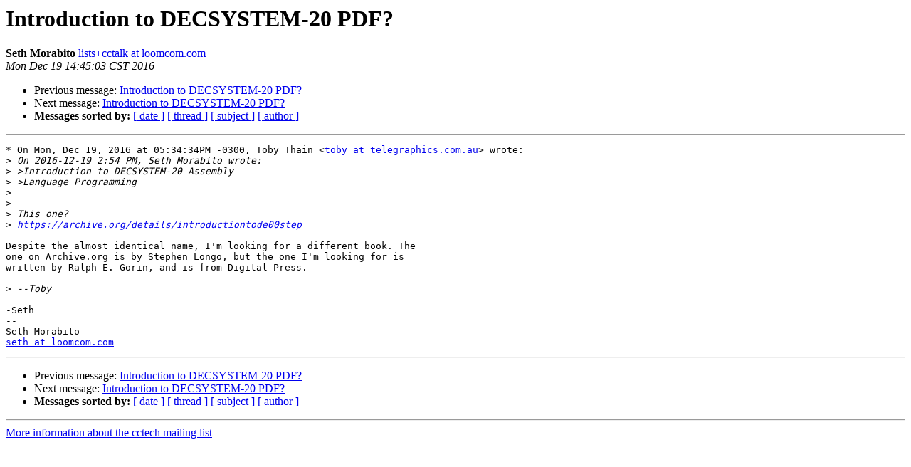

--- FILE ---
content_type: text/html
request_url: https://classiccmp.org/pipermail/cctech/2016-December/024576.html
body_size: 1167
content:
<!DOCTYPE HTML PUBLIC "-//W3C//DTD HTML 4.01 Transitional//EN">
<HTML>
 <HEAD>
   <TITLE> Introduction to DECSYSTEM-20 PDF?
   </TITLE>
   <LINK REL="Index" HREF="index.html" >
   <LINK REL="made" HREF="mailto:cctech%40classiccmp.org?Subject=Re%3A%20Introduction%20to%20DECSYSTEM-20%20PDF%3F&In-Reply-To=%3C20161219204503.GA1958%40loomcom.com%3E">
   <META NAME="robots" CONTENT="index,nofollow">
   <style type="text/css">
       pre {
           white-space: pre-wrap;       /* css-2.1, curent FF, Opera, Safari */
           }
   </style>
   <META http-equiv="Content-Type" content="text/html; charset=us-ascii">
   <LINK REL="Previous"  HREF="024575.html">
   <LINK REL="Next"  HREF="024578.html">
 </HEAD>
 <BODY BGCOLOR="#ffffff">
   <H1>Introduction to DECSYSTEM-20 PDF?</H1>
    <B>Seth Morabito</B> 
    <A HREF="mailto:cctech%40classiccmp.org?Subject=Re%3A%20Introduction%20to%20DECSYSTEM-20%20PDF%3F&In-Reply-To=%3C20161219204503.GA1958%40loomcom.com%3E"
       TITLE="Introduction to DECSYSTEM-20 PDF?">lists+cctalk at loomcom.com
       </A><BR>
    <I>Mon Dec 19 14:45:03 CST 2016</I>
    <P><UL>
        <LI>Previous message: <A HREF="024575.html">Introduction to DECSYSTEM-20 PDF?
</A></li>
        <LI>Next message: <A HREF="024578.html">Introduction to DECSYSTEM-20 PDF?
</A></li>
         <LI> <B>Messages sorted by:</B> 
              <a href="date.html#24576">[ date ]</a>
              <a href="thread.html#24576">[ thread ]</a>
              <a href="subject.html#24576">[ subject ]</a>
              <a href="author.html#24576">[ author ]</a>
         </LI>
       </UL>
    <HR>  
<!--beginarticle-->
<PRE>* On Mon, Dec 19, 2016 at 05:34:34PM -0300, Toby Thain &lt;<A HREF="http://www.classiccmp.org/mailman/listinfo/cctech">toby at telegraphics.com.au</A>&gt; wrote:
&gt;<i> On 2016-12-19 2:54 PM, Seth Morabito wrote:
</I>&gt;<i> &gt;Introduction to DECSYSTEM-20 Assembly
</I>&gt;<i> &gt;Language Programming
</I>&gt;<i> 
</I>&gt;<i> 
</I>&gt;<i> This one?
</I>&gt;<i> <A HREF="https://archive.org/details/introductiontode00step">https://archive.org/details/introductiontode00step</A>
</I>
Despite the almost identical name, I'm looking for a different book. The
one on Archive.org is by Stephen Longo, but the one I'm looking for is
written by Ralph E. Gorin, and is from Digital Press.

&gt;<i> --Toby
</I>
-Seth
-- 
Seth Morabito
<A HREF="http://www.classiccmp.org/mailman/listinfo/cctech">seth at loomcom.com</A>
</PRE>







































<!--endarticle-->
    <HR>
    <P><UL>
        <!--threads-->
	<LI>Previous message: <A HREF="024575.html">Introduction to DECSYSTEM-20 PDF?
</A></li>
	<LI>Next message: <A HREF="024578.html">Introduction to DECSYSTEM-20 PDF?
</A></li>
         <LI> <B>Messages sorted by:</B> 
              <a href="date.html#24576">[ date ]</a>
              <a href="thread.html#24576">[ thread ]</a>
              <a href="subject.html#24576">[ subject ]</a>
              <a href="author.html#24576">[ author ]</a>
         </LI>
       </UL>

<hr>
<a href="http://www.classiccmp.org/mailman/listinfo/cctech">More information about the cctech
mailing list</a><br>
</body></html>
